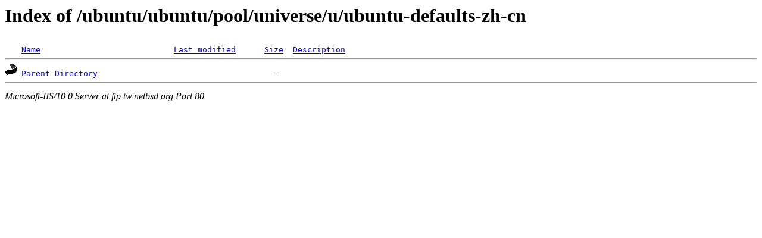

--- FILE ---
content_type: text/html;charset=ISO-8859-1
request_url: http://ftp.tw.netbsd.org/ubuntu/ubuntu/pool/universe/u/ubuntu-defaults-zh-cn/
body_size: 692
content:
<!DOCTYPE HTML PUBLIC "-//W3C//DTD HTML 3.2 Final//EN">
<html>
 <head>
  <title>Index of /ubuntu/ubuntu/pool/universe/u/ubuntu-defaults-zh-cn</title>
 </head>
 <body>
<h1>Index of /ubuntu/ubuntu/pool/universe/u/ubuntu-defaults-zh-cn</h1>
<pre><img src="/icons/blank.gif" alt="Icon "> <a href="?C=N;O=D">Name</a>                            <a href="?C=M;O=A">Last modified</a>      <a href="?C=S;O=A">Size</a>  <a href="?C=D;O=A">Description</a><hr><img src="/icons/back.gif" alt="[DIR]"> <a href="/ubuntu/ubuntu/pool/universe/u/">Parent Directory</a>                                     -   
<hr></pre>
<address>Microsoft-IIS/10.0 Server at ftp.tw.netbsd.org Port 80</address>
</body></html>
